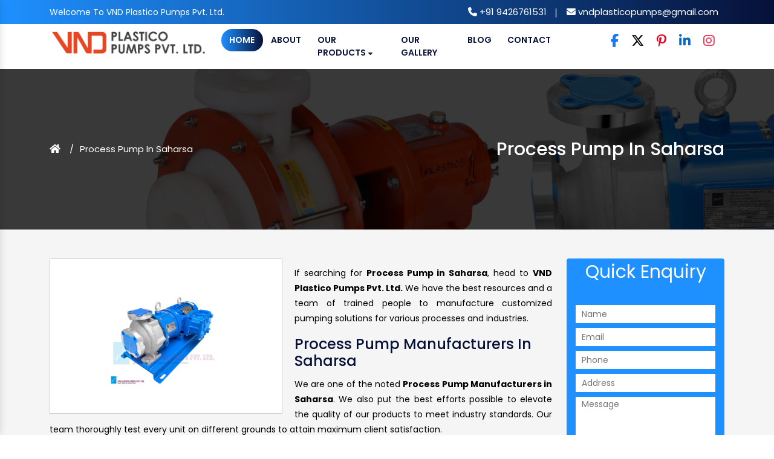

--- FILE ---
content_type: text/html; charset=UTF-8
request_url: https://www.vndplasticopumps.com/saharsa/process-pump.html
body_size: 5041
content:
<!doctype html>
<html lang="en">
  <head>
    <meta charset="utf-8">
    <meta name="viewport" content="width=device-width, initial-scale=1, shrink-to-fit=no">
    <link rel="stylesheet" href="https://cdnjs.cloudflare.com/ajax/libs/font-awesome/6.5.2/css/all.min.css">
    <link rel="stylesheet" href="https://www.vndplasticopumps.com/public/css/bootstrap.min.css">
    <link rel="stylesheet" href="https://www.vndplasticopumps.com/public/css/all.min.css">
    <link rel="stylesheet" href="https://www.vndplasticopumps.com/public/css/owl.carousel.css">
    <link rel="stylesheet" href="https://www.vndplasticopumps.com/public/css/animate.css">
    <link rel="stylesheet" href="https://www.vndplasticopumps.com/public/css/responsive.css">
    <link rel="stylesheet" href="https://www.vndplasticopumps.com/public/css/jquery.fancybox.min.css">
    <link rel="stylesheet" href="https://www.vndplasticopumps.com/public/css/ma5-menu.min.css">
    <link rel="stylesheet" href="https://www.vndplasticopumps.com/public/style.css">
    <link rel="stylesheet" href="https://webclickindia.co.in/smtp/css/mail.css">
    <link rel="shortcut icon" type="image/x-icon" href="https://www.vndplasticopumps.com/public/images/favicon.ico">
    <link href="https://cdn.jsdelivr.net/npm/bootstrap@5.0.2/dist/css/bootstrap.min.css" rel="stylesheet" integrity="sha384-EVSTQN3/azprG1Anm3QDgpJLIm9Nao0Yz1ztcQTwFspd3yD65VohhpuuCOmLASjC" crossorigin="anonymous">
    <script src="https://cdn.jsdelivr.net/npm/bootstrap@5.0.2/dist/js/bootstrap.bundle.min.js" integrity="sha384-MrcW6ZMFYlzcLA8Nl+NtUVF0sA7MsXsP1UyJoMp4YLEuNSfAP+JcXn/tWtIaxVXM" crossorigin="anonymous"></script>
    
    <title>Process Pump In Saharsa | Process Pump Manufacturers Suppliers Saharsa</title>
<meta name="description" content="Get Process Pump in Saharsa. VND Plastico Pumps a leading Process Pump Manufacturers and suppliers in Saharsa, exporters offer best quality Process Pump at reasonable price" >
<meta name="keywords" content="Process Pump, Process Pump In Saharsa, Process Pump Manufacturers, Process Pump Suppliers, Process Pump Exporters, Best Quality Process Pump In Saharsa" >
  </head>
  <body>

<main>
<!-- stick -->
<div class="stick">
<div class="topbar py-2">
    <div class="container">
      <div class="row">
        <div class="col-xl-6 col-lg-6 col-md-12 col-sm-12 col-xs-12 welcome align-self-center">
              <p class="mb-0">Welcome  To VND Plastico Pumps Pvt. Ltd.</p>
        </div>
        <div class="col-xl-6 col-lg-6 col-md-12 col-sm-12 col-xs-12 text-right phone-mail align-self-center">
               <ul  class="mb-0">
                <li class="list-inline-item"><i class="fa-solid fa-phone"></i><a href="tel:9426761531"> +91 9426761531</a></li>
                <li class="list-inline-item text-white m-0">|</li>
                <li class="list-inline-item"><i class="fa-solid fa-envelope"></i><a href="mailto:vndplasticopumps@gmail.com"> vndplasticopumps@gmail.com</a></li>
               </ul>
        </div>
      </div>
    </div>
    </div>
</div>
<!-- Header -->
  <header class="py-2" id="header">
    <div class="container">
      <div class="row">
        <div class="col-xl-3 col-lg-3 col-md-6 col-sm-12 col-xs-12 logo">
          <a href="https://www.vndplasticopumps.com/"><img src="https://www.vndplasticopumps.com/public/images/vnd-plastico-pumps-pvt-ltd-logo.png" alt="VND Plastico Pumps Pvt. Ltd." title="VND Plastico Pumps Pvt. Ltd." class="w-100 p-1"></a>
        </div>
        <div class="col-xl-6 col-lg-6 col-md-6 col-sm-12 col-xs-12 nav justify-content-center">
                <div class="navbar-area align-self-center">
                <div class="fennec-nav">
     
                        <nav class="navbar navbar-expand-md navbar-light">    
                            <div class="collapse navbar-collapse mean-menu" id="navbarSupportedContent" style="display: block;">
                                <ul class="navbar-nav">
                                    <li class="nav-item"><a href="https://www.vndplasticopumps.com/" class="nav-link active">Home <i class="flaticon-down-arrow"></i></a>
                                      </li>
                                <li class="nav-item"><a href="https://www.vndplasticopumps.com/company-profile.html" class="nav-link">About <i class="flaticon-down-arrow"></i></a></li>
                                <li class="nav-item"><a href="https://www.vndplasticopumps.com/our-products.html" class="nav-link">Our Products <i class="fa-solid fa-caret-down text-body"></i></a>
                                        <ul class="dropdown-menu">
										                                            <li class="nav-item"><a href="https://www.vndplasticopumps.com/saharsa/centrifugal-pump.html" class="nav-link" title="Centrifugal Pump"><i class="fa-solid fa-caret-right text-body"></i> Centrifugal Pump</a></li>
                                                                                        <li class="nav-item"><a href="https://www.vndplasticopumps.com/saharsa/chemical-centrifugal-pump.html" class="nav-link" title="Chemical Centrifugal Pump"><i class="fa-solid fa-caret-right text-body"></i> Chemical Centrifugal Pump</a></li>
                                                                                        <li class="nav-item"><a href="https://www.vndplasticopumps.com/saharsa/centrifugal-chemical-process-pump.html" class="nav-link" title="Centrifugal Chemical Process Pump"><i class="fa-solid fa-caret-right text-body"></i> Centrifugal Chemical Process Pump</a></li>
                                                                                        <li class="nav-item"><a href="https://www.vndplasticopumps.com/saharsa/horizontal-centrifugal-pump.html" class="nav-link" title="Horizontal Centrifugal Pump"><i class="fa-solid fa-caret-right text-body"></i> Horizontal Centrifugal Pump</a></li>
                                                                                        <li class="nav-item"><a href="https://www.vndplasticopumps.com/saharsa/vertical-gland-less-pump.html" class="nav-link" title="Vertical Gland Less Pump"><i class="fa-solid fa-caret-right text-body"></i> Vertical Gland Less Pump</a></li>
                                                                                        <li class="nav-item"><a href="https://www.vndplasticopumps.com/saharsa/teflon-lined-pump.html" class="nav-link" title="Teflon Lined Pump"><i class="fa-solid fa-caret-right text-body"></i> Teflon Lined Pump</a></li>
                                                                                        <li class="nav-item"><a href="https://www.vndplasticopumps.com/saharsa/air-operated-diaphragm-pump.html" class="nav-link" title="Air Operated Diaphragm Pump"><i class="fa-solid fa-caret-right text-body"></i> Air Operated Diaphragm Pump</a></li>
                                                                                        <li class="nav-item"><a href="https://www.vndplasticopumps.com/saharsa/air-pump.html" class="nav-link" title="Air Pump"><i class="fa-solid fa-caret-right text-body"></i> Air Pump</a></li>
                                                                                        <li class="nav-item"><a href="https://www.vndplasticopumps.com/saharsa/scrubber-pump.html" class="nav-link" title="Scrubber Pump"><i class="fa-solid fa-caret-right text-body"></i> Scrubber Pump</a></li>
                                                                                        <li class="nav-item"><a href="https://www.vndplasticopumps.com/saharsa/magnetic-pump.html" class="nav-link" title="Magnetic Pump"><i class="fa-solid fa-caret-right text-body"></i> Magnetic Pump</a></li>
                                                                                        <li class="nav-item"><a href="https://www.vndplasticopumps.com/saharsa/utility-pump.html" class="nav-link" title="Utility Pump"><i class="fa-solid fa-caret-right text-body"></i> Utility Pump</a></li>
                                                                                        <li class="nav-item"><a href="https://www.vndplasticopumps.com/saharsa/air-cooled-thermic-fluid-pump.html" class="nav-link" title="Air Cooled Thermic Fluid Pump"><i class="fa-solid fa-caret-right text-body"></i> Air Cooled Thermic Fluid Pump</a></li>
                                                                                        <li class="nav-item"><a href="https://www.vndplasticopumps.com/saharsa/gear-pump.html" class="nav-link" title="Gear Pump"><i class="fa-solid fa-caret-right text-body"></i> Gear Pump</a></li>
                                                                                        <li class="nav-item"><a href="https://www.vndplasticopumps.com/saharsa/filter-press-pump.html" class="nav-link" title="Filter Press Pump"><i class="fa-solid fa-caret-right text-body"></i> Filter Press Pump</a></li>
                                                                                        <li class="nav-item"><a href="https://www.vndplasticopumps.com/saharsa/metallic-pump.html" class="nav-link" title="Metallic Pump"><i class="fa-solid fa-caret-right text-body"></i> Metallic Pump</a></li>
                                                                                        <li class="nav-item"><a href="https://www.vndplasticopumps.com/saharsa/chemical-process-pump.html" class="nav-link" title="Chemical Process Pump"><i class="fa-solid fa-caret-right text-body"></i> Chemical Process Pump</a></li>
                                                                                        <li class="nav-item"><a href="https://www.vndplasticopumps.com/saharsa/metallic-chemical-process-pump.html" class="nav-link" title="Metallic Chemical Process Pump"><i class="fa-solid fa-caret-right text-body"></i> Metallic Chemical Process Pump</a></li>
                                                                                        <li class="nav-item"><a href="https://www.vndplasticopumps.com/saharsa/ss-chemical-pump.html" class="nav-link" title="SS Chemical Pump"><i class="fa-solid fa-caret-right text-body"></i> SS Chemical Pump</a></li>
                                                                                        <li class="nav-item"><a href="https://www.vndplasticopumps.com/saharsa/acid-handling-pump.html" class="nav-link" title="Acid Handling Pump"><i class="fa-solid fa-caret-right text-body"></i> Acid Handling Pump</a></li>
                                                                                        <li class="nav-item"><a href="https://www.vndplasticopumps.com/saharsa/oil-transfer-pump.html" class="nav-link" title="Oil Transfer Pump"><i class="fa-solid fa-caret-right text-body"></i> Oil Transfer Pump</a></li>
                                                                                        <li class="nav-item"><a href="https://www.vndplasticopumps.com/saharsa/acid-transfer-pump.html" class="nav-link" title="Acid Transfer Pump"><i class="fa-solid fa-caret-right text-body"></i> Acid Transfer Pump</a></li>
                                                                                        <li class="nav-item"><a href="https://www.vndplasticopumps.com/saharsa/stainless-steel-pump.html" class="nav-link" title="Stainless Steel Pump"><i class="fa-solid fa-caret-right text-body"></i> Stainless Steel Pump</a></li>
                                                                                        <li class="nav-item"><a href="https://www.vndplasticopumps.com/saharsa/non-metallic-pump.html" class="nav-link" title="Non Metallic Pump"><i class="fa-solid fa-caret-right text-body"></i> Non Metallic Pump</a></li>
                                                                                        <li class="nav-item"><a href="https://www.vndplasticopumps.com/saharsa/water-treatment-process-equipment.html" class="nav-link" title="Water Treatment Process Equipment"><i class="fa-solid fa-caret-right text-body"></i> Water Treatment Process Equipment</a></li>
                                                                                        <li class="nav-item"><a href="https://www.vndplasticopumps.com/saharsa/scrubber-system.html" class="nav-link" title="Scrubber System"><i class="fa-solid fa-caret-right text-body"></i> Scrubber System</a></li>
                                                                                        <li class="nav-item"><a href="https://www.vndplasticopumps.com/saharsa/vacuum-ejector.html" class="nav-link" title="Vacuum Ejector"><i class="fa-solid fa-caret-right text-body"></i> Vacuum Ejector</a></li>
                                                                                        <li class="nav-item"><a href="https://www.vndplasticopumps.com/saharsa/frp-pump.html" class="nav-link" title="FRP Pump"><i class="fa-solid fa-caret-right text-body"></i> FRP Pump</a></li>
                                                                                        <li class="nav-item"><a href="https://www.vndplasticopumps.com/saharsa/monoblock-pump.html" class="nav-link" title="Monoblock Pump"><i class="fa-solid fa-caret-right text-body"></i> Monoblock Pump</a></li>
                                                                                        <li class="nav-item"><a href="https://www.vndplasticopumps.com/saharsa/side-suction-pump.html" class="nav-link" title="Side Suction Pump"><i class="fa-solid fa-caret-right text-body"></i> Side Suction Pump</a></li>
                                                                                        <li class="nav-item"><a href="https://www.vndplasticopumps.com/saharsa/slurry-pump.html" class="nav-link" title="Slurry Pump"><i class="fa-solid fa-caret-right text-body"></i> Slurry Pump</a></li>
                                                                                        <li class="nav-item"><a href="https://www.vndplasticopumps.com/saharsa/cooling-tower-pump.html" class="nav-link" title="Cooling Tower Pump"><i class="fa-solid fa-caret-right text-body"></i> Cooling Tower Pump</a></li>
                                                                                        <li class="nav-item"><a href="https://www.vndplasticopumps.com/saharsa/steel-pump.html" class="nav-link" title="Steel Pump"><i class="fa-solid fa-caret-right text-body"></i> Steel Pump</a></li>
                                                                                        <li class="nav-item"><a href="https://www.vndplasticopumps.com/saharsa/pvdf-pump.html" class="nav-link" title="PVDF Pump"><i class="fa-solid fa-caret-right text-body"></i> PVDF Pump</a></li>
                                                                                        <li class="nav-item"><a href="https://www.vndplasticopumps.com/saharsa/pp-pump.html" class="nav-link" title="PP Pump"><i class="fa-solid fa-caret-right text-body"></i> PP Pump</a></li>
                                                                                        <li class="nav-item"><a href="https://www.vndplasticopumps.com/saharsa/process-pump.html" class="nav-link" title="Process Pump"><i class="fa-solid fa-caret-right text-body"></i> Process Pump</a></li>
                                                                                        <li class="nav-item"><a href="https://www.vndplasticopumps.com/saharsa/ss-pump.html" class="nav-link" title="SS Pump"><i class="fa-solid fa-caret-right text-body"></i> SS Pump</a></li>
                                                                                        <li class="nav-item"><a href="https://www.vndplasticopumps.com/saharsa/uhmwpe-pump.html" class="nav-link" title="UHMWPE Pump"><i class="fa-solid fa-caret-right text-body"></i> UHMWPE Pump</a></li>
                                                                                        <li class="nav-item"><a href="https://www.vndplasticopumps.com/saharsa/aodd-pump.html" class="nav-link" title="AODD Pump"><i class="fa-solid fa-caret-right text-body"></i> AODD Pump</a></li>
                                                                                        <li class="nav-item"><a href="https://www.vndplasticopumps.com/saharsa/chemical-pump.html" class="nav-link" title="Chemical Pump"><i class="fa-solid fa-caret-right text-body"></i> Chemical Pump</a></li>
                                                                                        <li class="nav-item"><a href="https://www.vndplasticopumps.com/saharsa/polypropylene-pump.html" class="nav-link" title="Polypropylene Pump"><i class="fa-solid fa-caret-right text-body"></i> Polypropylene Pump</a></li>
                                                                                        <li class="nav-item"><a href="https://www.vndplasticopumps.com/saharsa/acid-pump.html" class="nav-link" title="Acid Pump"><i class="fa-solid fa-caret-right text-body"></i> Acid Pump</a></li>
                                                                                        <li class="nav-item"><a href="https://www.vndplasticopumps.com/saharsa/self-priming-polypropylene-pump.html" class="nav-link" title="Self Priming Polypropylene Pump"><i class="fa-solid fa-caret-right text-body"></i> Self Priming Polypropylene Pump</a></li>
                                                                                    </ul>
                                    </li>
                                    <li class="nav-item"><a href="https://www.vndplasticopumps.com/gallery.html" class="nav-link">Our Gallery</a></li>
                                    <li class="nav-item"><a href="https://www.vndplasticopumps.com/blog.html" class="nav-link">Blog</a></li>
                                    <li class="nav-item"><a href="https://www.vndplasticopumps.com/contact-us.html" class="nav-link">Contact</a></li>
                                </ul>
                            </div>
                        </nav>
               
                </div>
            </div>

            
 <nav class="navbar navbar-expand-md navbar-light mobile-menu">
<button class="ma5menu__toggle" type="button">
<span class="ma5menu__icon-toggle"></span> <span class="ma5menu__sr-only">Menu</span>
</button>
<div style="display: none;">
<ul class="site-menu">
<li><a href="https://www.vndplasticopumps.com/" title="Home">Home</a></li>
<li><a href="https://www.vndplasticopumps.com/company-profile.html" title="Company Profile">Company Profile</a></li>
<li>
<a href="https://www.vndplasticopumps.com/our-products.html" title="Our Products">Our Products</a>
<ul>
<li><a href="https://www.vndplasticopumps.com/saharsa/centrifugal-pump.html" title="Centrifugal Pump">Centrifugal Pump</a></li>
<li><a href="https://www.vndplasticopumps.com/saharsa/chemical-centrifugal-pump.html" title="Chemical Centrifugal Pump">Chemical Centrifugal Pump</a></li>
<li><a href="https://www.vndplasticopumps.com/saharsa/centrifugal-chemical-process-pump.html" title="Centrifugal Chemical Process Pump">Centrifugal Chemical Process Pump</a></li>
<li><a href="https://www.vndplasticopumps.com/saharsa/horizontal-centrifugal-pump.html" title="Horizontal Centrifugal Pump">Horizontal Centrifugal Pump</a></li>
<li><a href="https://www.vndplasticopumps.com/saharsa/vertical-gland-less-pump.html" title="Vertical Gland Less Pump">Vertical Gland Less Pump</a></li>
<li><a href="https://www.vndplasticopumps.com/saharsa/teflon-lined-pump.html" title="Teflon Lined Pump">Teflon Lined Pump</a></li>
<li><a href="https://www.vndplasticopumps.com/saharsa/air-operated-diaphragm-pump.html" title="Air Operated Diaphragm Pump">Air Operated Diaphragm Pump</a></li>
<li><a href="https://www.vndplasticopumps.com/saharsa/air-pump.html" title="Air Pump">Air Pump</a></li>
<li><a href="https://www.vndplasticopumps.com/saharsa/scrubber-pump.html" title="Scrubber Pump">Scrubber Pump</a></li>
<li><a href="https://www.vndplasticopumps.com/saharsa/magnetic-pump.html" title="Magnetic Pump">Magnetic Pump</a></li>
<li><a href="https://www.vndplasticopumps.com/saharsa/utility-pump.html" title="Utility Pump">Utility Pump</a></li>
<li><a href="https://www.vndplasticopumps.com/saharsa/air-cooled-thermic-fluid-pump.html" title="Air Cooled Thermic Fluid Pump">Air Cooled Thermic Fluid Pump</a></li>
<li><a href="https://www.vndplasticopumps.com/saharsa/gear-pump.html" title="Gear Pump">Gear Pump</a></li>
<li><a href="https://www.vndplasticopumps.com/saharsa/filter-press-pump.html" title="Filter Press Pump">Filter Press Pump</a></li>
<li><a href="https://www.vndplasticopumps.com/saharsa/metallic-pump.html" title="Metallic Pump">Metallic Pump</a></li>
<li><a href="https://www.vndplasticopumps.com/saharsa/chemical-process-pump.html" title="Chemical Process Pump">Chemical Process Pump</a></li>
<li><a href="https://www.vndplasticopumps.com/saharsa/metallic-chemical-process-pump.html" title="Metallic Chemical Process Pump">Metallic Chemical Process Pump</a></li>
<li><a href="https://www.vndplasticopumps.com/saharsa/ss-chemical-pump.html" title="SS Chemical Pump">SS Chemical Pump</a></li>
<li><a href="https://www.vndplasticopumps.com/saharsa/acid-handling-pump.html" title="Acid Handling Pump">Acid Handling Pump</a></li>
<li><a href="https://www.vndplasticopumps.com/saharsa/oil-transfer-pump.html" title="Oil Transfer Pump">Oil Transfer Pump</a></li>
<li><a href="https://www.vndplasticopumps.com/saharsa/acid-transfer-pump.html" title="Acid Transfer Pump">Acid Transfer Pump</a></li>
<li><a href="https://www.vndplasticopumps.com/saharsa/stainless-steel-pump.html" title="Stainless Steel Pump">Stainless Steel Pump</a></li>
<li><a href="https://www.vndplasticopumps.com/saharsa/non-metallic-pump.html" title="Non Metallic Pump">Non Metallic Pump</a></li>
<li><a href="https://www.vndplasticopumps.com/saharsa/water-treatment-process-equipment.html" title="Water Treatment Process Equipment">Water Treatment Process Equipment</a></li>
<li><a href="https://www.vndplasticopumps.com/saharsa/scrubber-system.html" title="Scrubber System">Scrubber System</a></li>
<li><a href="https://www.vndplasticopumps.com/saharsa/vacuum-ejector.html" title="Vacuum Ejector">Vacuum Ejector</a></li>
<li><a href="https://www.vndplasticopumps.com/saharsa/frp-pump.html" title="FRP Pump">FRP Pump</a></li>
<li><a href="https://www.vndplasticopumps.com/saharsa/monoblock-pump.html" title="Monoblock Pump">Monoblock Pump</a></li>
<li><a href="https://www.vndplasticopumps.com/saharsa/side-suction-pump.html" title="Side Suction Pump">Side Suction Pump</a></li>
<li><a href="https://www.vndplasticopumps.com/saharsa/slurry-pump.html" title="Slurry Pump">Slurry Pump</a></li>
<li><a href="https://www.vndplasticopumps.com/saharsa/cooling-tower-pump.html" title="Cooling Tower Pump">Cooling Tower Pump</a></li>
<li><a href="https://www.vndplasticopumps.com/saharsa/steel-pump.html" title="Steel Pump">Steel Pump</a></li>
<li><a href="https://www.vndplasticopumps.com/saharsa/pvdf-pump.html" title="PVDF Pump">PVDF Pump</a></li>
<li><a href="https://www.vndplasticopumps.com/saharsa/pp-pump.html" title="PP Pump">PP Pump</a></li>
<li><a href="https://www.vndplasticopumps.com/saharsa/process-pump.html" title="Process Pump">Process Pump</a></li>
<li><a href="https://www.vndplasticopumps.com/saharsa/ss-pump.html" title="SS Pump">SS Pump</a></li>
<li><a href="https://www.vndplasticopumps.com/saharsa/uhmwpe-pump.html" title="UHMWPE Pump">UHMWPE Pump</a></li>
<li><a href="https://www.vndplasticopumps.com/saharsa/aodd-pump.html" title="AODD Pump">AODD Pump</a></li>
<li><a href="https://www.vndplasticopumps.com/saharsa/chemical-pump.html" title="Chemical Pump">Chemical Pump</a></li>
<li><a href="https://www.vndplasticopumps.com/saharsa/polypropylene-pump.html" title="Polypropylene Pump">Polypropylene Pump</a></li>
<li><a href="https://www.vndplasticopumps.com/saharsa/acid-pump.html" title="Acid Pump">Acid Pump</a></li>
<li><a href="https://www.vndplasticopumps.com/saharsa/self-priming-polypropylene-pump.html" title="Self Priming Polypropylene Pump">Self Priming Polypropylene Pump</a></li>

</ul>
</li>
<li><a href="https://www.vndplasticopumps.com/gallery.html" title="Gallery">Our Gallery</a></li>
<li><a href="https://www.vndplasticopumps.com/sitemap.html" title="Sitemap">Sitemap</a></li>
<li><a href="https://www.vndplasticopumps.com/contact-us.html" title="Contact Us">Contact Us</a></li>
</ul>
<!-- source for mobile menu end -->
</div>
</nav>

        </div>
        <div class="col-xl-3 col-lg-3 col-md-6 col-sm-12 col-xs-12 searching align-self-center">
          <ul class="p-0 text-right">
            <li class="mr-3 list-inline-item">
        <a href="https://www.facebook.com/VNDPlasticoPumps/" target="_blank" title="Facebook">
            <i class="fa-brands fa-facebook-f fa-lg"></i>
        </a>
    </li>
    <li class="mr-3 list-inline-item">
        <a href="https://x.com/pvdfpump" target="_blank" title="X (Twitter)">
            <i class="fa-brands fa-x-twitter fa-lg"></i>
        </a>
    </li>
    <li class="mr-3 list-inline-item">
        <a href="https://in.pinterest.com/VNDPlasticoPumpsPvtLtd/" target="_blank" title="Pinterest">
            <i class="fa-brands fa-pinterest-p fa-lg"></i>
        </a>
    </li>
    <li class="mr-3 list-inline-item">
        <a href="https://www.linkedin.com/company/vnd-plastico-pumps-pvt-ltd/" target="_blank" title="LinkedIn">
            <i class="fa-brands fa-linkedin-in fa-lg"></i>
        </a>
    </li>
    <li class="mr-3 list-inline-item">
        <a href="https://www.instagram.com/vnd_plastico_pumps/" target="_blank" title="Instagram">
            <i class="fa-brands fa-instagram fa-lg"></i>
        </a>
    </li>
          </ul>

        </div>
      </div>
    </div>
  </header>
<style>
.list-inline-item a i {
  transition: color 0.3s;
}

.fa-facebook-f { color: #1877F2; }
.fa-x-twitter { color: #000000; }
.fa-pinterest-p { color: #E60023; }
.fa-linkedin-in { color: #0A66C2; }
.fa-instagram { color: #E4405F; }

.list-inline-item a:hover i {
  opacity: 0.8;
}
  </style><div id="breadcrumb" class="breadcrumb-bg">
      <div class="container">
        <div class="row d-flex align-items-center">
          <div class="col-lg-6">
            <div class="breadcrumb-left">
              <nav>
              <ul>
                  <li class="breadcrumb-item"><a href="https://www.vndplasticopumps.com/"><i class="fas fa-home"></i></a></li>
                  
                  <li class="breadcrumb-item active">Process Pump In Saharsa</li>
              </ul>
            </nav>
          </div>
          </div>
          <div class="col-lg-6">
            <div class="breadcrumb-right">
              <h1 class="heading-icon">Process Pump In Saharsa</h1>
            </div>
          </div>
        </div>
      </div>
    </div>
<!-- products-details -->
<section class="products-details py-5">
  <div class="container">
    <div class="row">
      <div class="col-lg-9 col-md-9 col-sm-9 col-xs-12 details-product">
        <div class="cover-product detail-last">
<div class="zoom-effect">
<img src="https://www.vndplasticopumps.com/public/images/products/process-pump.jpg" title="Process Pump In Saharsa" alt="Process Pump In Saharsa" class="image-zoom">
<div class="overlay-zoom">
<div class="text-zoom">
</div>
</div>
</div>
</div>

<div class="cover-product-this">
<p style="text-align:justify">If searching for <strong>Process Pump in Saharsa</strong>, head to <strong>VND Plastico Pumps Pvt. Ltd.</strong> We have the best resources and a team of trained people to manufacture customized pumping solutions for various processes and industries.</p>

<h2>Process Pump Manufacturers In Saharsa</h2>

<p style="text-align:justify">We are one of the noted <strong>Process Pump Manufacturers in Saharsa</strong>. We also put the best efforts possible to elevate the quality of our products to meet industry standards. Our team thoroughly test every unit on different grounds to attain maximum client satisfaction.</p>

<h3>Process Pump Suppliers In Saharsa</h3>

<p style="text-align:justify">As one of the trustworthy <strong>Process Pump Exporters and Suppliers in Saharsa</strong>, we analyze their requirements to serve as promised. You can give a direct call to our experts to discuss more. Our team is right here to support you.</p>
</div>

<div class="listing-item mb-3">

</div>


</div>
<div class="co-xl-3 col-lg-3 col-md-3 col-sm-3 col-xs-12 side-bar-form-div">
<div class="form-work rounded" id="innerenquiry-form">
<p class="text-center w-100">Quick Enquiry</p>
    <p id="innersuccessmsg"></p>
<div class="overlaysan"></div>
<form action="https://www.vndplasticopumps.com/enquiry" method="post" class="mt-3">
<input type="hidden" name="_token" value="lUZ303RXhLWir1HSivQ0BrOhtJteKKPAn4YFfHcZ">    <input name="page_url" type="hidden" value="https://www.vndplasticopumps.com/saharsa/process-pump.html" class="form-control" placeholder="Name">
  <div class="col-12 side-bar-form">
    <input type="text" name="name" placeholder="Name" required="" class="w-100 mb-2">
  </div>

    <div class="col-12 side-bar-form">
    <input type="text" name="email" placeholder="Email" required="" class="w-100 mb-2">
  </div>

    <div class="col-12 side-bar-form">
    <input type="text" name="mobile" placeholder="Phone" required="" class="w-100 mb-2">
  </div>

  <div class="col-12 side-bar-form">
    <input type="text" name="address" placeholder="Address" class="w-100 mb-2">
  </div>

    <div class="col-12 side-bar-form">
    <textarea name="message" placeholder="Message" class="w-100 mb-3"></textarea>
  </div>
  <div class="side-bar-form-btn text-center">
    <input type="submit" name="submit" value="Submit" class="w-50">
  </div>
</form>
</div>

<div class="email-phone">
  <ul class="text-center">
    <li><a href="mailto:vndplasticopumps@gmail.com" title="vndplasticopumps@gmail.com">vndplasticopumps@gmail.com</a></li>
    <li><a href="tel:+91-9426761531" title="+91-9426761531">+91-9426761531</a></li>
  </ul>
</div>

</div>
    </div>
  </div>
</section>
<footer class="wow zoomInDown animated py-5">
   <div class="container-fluid">
      <div class="row">
         <div class="col-xl-3 col-lg-3 col-md-6 col-sm-12 col-xs-12  logo-link-footer rounded">
            <a href="https://www.vndplasticopumps.com/"><img src="https://www.vndplasticopumps.com/public/images/vnd-plastico-pumps-pvt-ltd-logo.png" class="img-fluid"></a>
            <p class="text-justify mt-3">VND Plastico Pumps Pvt. Ltd. has begun this journey, intending to cater to Chemical, Petroleum, Power, Mining, Food to Power and Wastewater Treatment Industries.
            </p>
            <div class="social-media-footer mt-3">
               <ul class="d-flex social-image-this mt-1">
               <li class="mr-3 list-inline-item">
        <a href="https://www.facebook.com/VNDPlasticoPumps/" target="_blank" title="Facebook">
            <i class="fa-brands fa-facebook-f fa-lg"></i>
        </a>
    </li>
    <li class="mr-3 list-inline-item">
        <a href="https://x.com/pvdfpump" target="_blank" title="X (Twitter)">
            <i class="fa-brands fa-x-twitter fa-lg"></i>
        </a>
    </li>
    <li class="mr-3 list-inline-item">
        <a href="https://in.pinterest.com/VNDPlasticoPumpsPvtLtd/" target="_blank" title="Pinterest">
            <i class="fa-brands fa-pinterest-p fa-lg"></i>
        </a>
    </li>
    <li class="mr-3 list-inline-item">
        <a href="https://www.linkedin.com/company/vnd-plastico-pumps-pvt-ltd/" target="_blank" title="LinkedIn">
            <i class="fa-brands fa-linkedin-in fa-lg"></i>
        </a>
    </li>
    <li class="mr-3 list-inline-item">
        <a href="https://www.instagram.com/vnd_plastico_pumps/" target="_blank" title="Instagram">
            <i class="fa-brands fa-instagram fa-lg"></i>
        </a>
    </li>
               </ul>
            </div>
         </div>
         <div class="col-xl-2 col-lg-2 col-md-6 col-sm-12 col-xs-12 widget">
            <span class="footer-heading">Quick Links</span>
            <ul class="pt-4">
               <li><a href="https://www.vndplasticopumps.com/company-profile.html" title="Company Profile"><i class="fas fa-chevron-right"></i>
                  Company Profile</a>
               </li>
               <li><a href="https://www.vndplasticopumps.com/our-products.html" title="Our Products"><i class="fas fa-chevron-right"></i>
                  Our Products</a>
               </li>
               <li><a href="https://www.vndplasticopumps.com/sitemap.html" title="Sitemap"><i class="fas fa-chevron-right"></i>
                  Sitemap</a>
               </li>
               <li><a href="https://www.vndplasticopumps.com/our-presence.html" title="Our Presence"><i class="fas fa-chevron-right"></i>
                  Our Presence</a>
               </li>
               <li><a href="https://www.vndplasticopumps.com/contact-us.html" title="Contact Us"><i class="fas fa-chevron-right"></i>
                  Contact Us</a>
               </li>
            </ul>
         </div>
         <div class="col-xl-4 col-lg-4 col-md-6 col-sm-12 col-xs-12 widget">
            <span class="footer-heading">Products Links</span>
            <ul class="pt-4">
			               <li><a href="https://www.vndplasticopumps.com/saharsa/centrifugal-pump.html" title="Centrifugal Pump"><i class="fas fa-chevron-right"></i> Centrifugal Pump</a></li>
                              <li><a href="https://www.vndplasticopumps.com/saharsa/chemical-centrifugal-pump.html" title="Chemical Centrifugal Pump"><i class="fas fa-chevron-right"></i> Chemical Centrifugal Pump</a></li>
                              <li><a href="https://www.vndplasticopumps.com/saharsa/centrifugal-chemical-process-pump.html" title="Centrifugal Chemical Process Pump"><i class="fas fa-chevron-right"></i> Centrifugal Chemical Process Pump</a></li>
                              <li><a href="https://www.vndplasticopumps.com/saharsa/horizontal-centrifugal-pump.html" title="Horizontal Centrifugal Pump"><i class="fas fa-chevron-right"></i> Horizontal Centrifugal Pump</a></li>
                              <li><a href="https://www.vndplasticopumps.com/saharsa/vertical-gland-less-pump.html" title="Vertical Gland Less Pump"><i class="fas fa-chevron-right"></i> Vertical Gland Less Pump</a></li>
                           </ul>
         </div>
         <div class="col-xl-3 col-lg-3 col-md-6 col-sm-12 col-xs-12 widget">
            <span class="footer-heading">Address</span>
            <ul class="pt-4">
               <li class="addr"><i class="fa fa-map-marker" aria-hidden="true"></i> 199/2 GIDC Estate,B/H Bank of Baroda, Nandesari, Dist - Vadodara - 391340, Gujarat, India</li>
               <li><i class="fa fa-envelope" aria-hidden="true"></i><a href="mailto:vndplasticopumps@gmail.com" title="vndplasticopumps@gmail.com"> vndplasticopumps@gmail.com</a></li>
               <li><i class="fa fa-phone" aria-hidden="true"></i>
                  <a href="tel:+91-9426761531" class="dk-hide mr-1" title="+91-9426761531">+91-9426761531</a>                  
               </li>
            </ul>
            
         </div>
      </div>
   </div>
</footer>
<!-- copy-right -->
<section class="copy-right">
   <div class="container">
      <div class="row">
         <p class="text-center py-2">Copyright © 2026 <b class="copy-p">VND Plastico Pumps Pvt. Ltd.</b>  | All Rights Reserved . Website Designed &amp; SEO By <b > Webclick™ Digital Pvt. Ltd. </b><a href="https://www.webclickindia.com" target="_blank" title="Website Designing Company in Delhi India">Website Designing Company India</a></p>
      </div>
   </div>
</section>
<style>
.list-inline-item a i {
  transition: color 0.3s;
}

.fa-facebook-f { color: #1877F2; }
.fa-x-twitter { color: #000000; }
.fa-pinterest-p { color: #E60023; }
.fa-linkedin-in { color: #0A66C2; }
.fa-instagram { color: #E4405F; }

.list-inline-item a:hover i {
  opacity: 0.8;
}
  </style>
</main>
<!-- Script -->
<script src="https://www.vndplasticopumps.com/public/js/jquery.min.js"></script>
<script src="https://www.vndplasticopumps.com/public/js/bootstrap.min.js"></script>
<script src="https://www.vndplasticopumps.com/public/js/owl.carousel.js"></script>
<script src="https://www.vndplasticopumps.com/public/js/custom.js"></script>
<script src="https://www.vndplasticopumps.com/public/js/wow.js"></script>
<script src="https://www.vndplasticopumps.com/public/js/mail.js"></script>
<script src="https://www.vndplasticopumps.com/public/js/jquery.fancybox.min.js"></script>
<script src="https://www.vndplasticopumps.com/public/js/ma5-menu.min.js"></script>
</body>
</html>

--- FILE ---
content_type: text/css
request_url: https://www.vndplasticopumps.com/public/css/responsive.css
body_size: 714
content:
@media screen and (min-width:991px) and (max-width:1199px) {
  .topbar p {
    text-align: center !important;
  }

  .phone-mail ul {
    text-align: center;
  }

  .navbar-area {
    display: none;
  }

  .fennec-mobile-nav {
    display: block;
    overflow: hidden;
  }

  .process-box {
    margin-top: 10px;
  }

  .explore-business {
    width: 100% !important;
    text-align: center !important;
  }

  .explore-now {
    background: none !important;
  }

  .fulling-item {
    flex-direction: column;
  }
  .process-para b {
      font-size: 15px !important;
  }

  .process-para p{
    font-size: 12px !important;
  }

  .about-inner-para h3{
    font-size: 14px !important;
  }
  .sitemap-btn-two{
    margin-top: 8px !important;
  }
  .sitemap-btn{
    margin-top: 14px !important;
  }

  .coloring{
    margin-bottom: 25px !important;
  }
  .searching {
    display: none;
  }

  nav.navbar.navbar-expand-md.navbar-light.mobile-menu {
    position: absolute;
    right: 10px;
}
.content-item-product a{
  font-size: 14px !important;
}

nav.navbar.navbar-expand-md.navbar-light.mobile-menu {
  display: block !important;
}

.video-gallery .home-gallery {
  margin-top: 35px;
}
  

}

@media screen and (min-width:768px) and (max-width:990px) {
  .navbar-area {
    display: none;
  }

  .fennec-mobile-nav {
    display: block;
    overflow: hidden;
  }

  .process-box {
    margin-top: 10px;
  }

  .explore-business {
    width: 100% !important;
    text-align: center !important;
  }

  .explore-now {
    background: none !important;
  }

  .fulling-item {
    flex-direction: column !important;
  }
  .fennec-nav {
    display: none !important;
}

.searching {
  display: none;
}

nav.navbar.navbar-expand-md.navbar-light.mobile-menu {
  position: absolute;
  right: 10px;
}
.welcome p{
  text-align: center !important;
}

.phone-mail ul{
  text-align: center !important;
}

.content-item-product a{
  font-size: 14px !important;
}

.cover-product-this h2{
  font-size: 17px !important;
}

.listing-item h3 {
  font-size: 21px !important;
}

nav.navbar.navbar-expand-md.navbar-light.mobile-menu {
  display: block !important;
}

.video-gallery .home-gallery {
  margin-top: 35px;
}

}

@media screen and (min-width:480px) and (max-width:767px) {
  .query-box i {
    font-size: 35px;
    margin-top: 16px;
  }

  .query-box {
    border-bottom: 1px solid #ccc;
  }

  .query-para {
    padding-bottom: 14px;
  }

  .copy-right p {
    font-size: 12px !important;
  }

  .copy-right a {
    font-size: 12px;
  }

  .navbar-area {
    display: none;
  }

  .welcome p {
    text-align: center !important;
  }

  .phone-mail ul {
    text-align: center !important;
  }

  .explore-business {
    width: 100% !important;
    text-align: center !important;
  }

  .explore-now {
    background: none !important;
  }

  .fulling-item {
    flex-direction: column !important;
  }

  .explore-business {
    width: 100% !important;
    text-align: center !important;
  }

  .explore-now {
    background: none !important;
  }

  .fulling-item {
    flex-direction: column !important;
  }

  .explore-business {
    width: 100% !important;
    text-align: center !important;
  }

  .explore-now {
    background: none !important;
  }

  .fulling-item {
    flex-direction: column !important;
  }

  .explore-business {
    width: 100% !important;
    text-align: center !important;
  }

  .explore-now {
    background: none !important;
  }

  .fulling-item {
    flex-direction: column !important;
  }

  .explore-business {
    width: 100% !important;
    text-align: center !important;
  }

  .explore-now {
    background: none !important;
  }

  .fulling-item {
    flex-direction: column !important;
  }

  div#owl-demo-product .owl-buttons {
    display: none !important;
  }

  .process-box {
    margin-top: 10px;
  }

  .sitemap-btn-two{
    margin-top: 8px !important;
  }
  .sitemap-btn{
    margin-top: 14px !important;
  }

  .inner-left-side-product li {
  margin: 40px 0px;
  }

  .searching {
    display: none;
  }

  nav.navbar.navbar-expand-md.navbar-light.mobile-menu {
    position: absolute;
    right: 10px;
    top: -44px;
}
.logo img{
  width: 200px !important;
}

.about-img img{
  width: 100% !important;
}

.accordion-button {
font-size: 12px !important;
}

.accordion-body {
font-size: 14px !important;

}

.testimonial #owl-demo-client p{
  padding-left: 0px !important;
  padding-right: 0px !important;
}

.post-content a span{
  font-size: 15px !important;
}
.contact-heading h3{
  font-size: 28px !important;
}

.cover-product-this h2 {
  font-size: 19px !important;
}

nav.navbar.navbar-expand-md.navbar-light.mobile-menu {
  display: block !important;
}

.video-center iframe {
  width: 100%;
  height: auto;
}
}

@media screen and (max-width:479px) {
  .query-box i {
    font-size: 35px;
    margin-top: 16px;
  }

  .query-box {
    border-bottom: 1px solid #ccc;
  }

  .query-para {
    padding-bottom: 14px;
  }

  .copy-right p {
    font-size: 9px !important;
  }

  .copy-right a {
    font-size: 9px !important;
  }

  .navbar-area {
    display: none;
  }

  .welcome p {
    text-align: center !important;
  }

  .phone-mail ul {
    text-align: center !important;
  }

  .explore-business {
    width: 100% !important;
    text-align: center !important;
  }

  .explore-now {
    background: none !important;
  }


  .fulling-item {
    flex-direction: column !important;
  }

  .explore-business {
    width: 100% !important;
    text-align: center !important;
  }

  .explore-now {
    background: none !important;
  }

  .fulling-item {
    flex-direction: column !important;
  }

  .explore-business {
    width: 100% !important;
    text-align: center !important;
  }

  .explore-now {
    background: none !important;
  }

  .fulling-item {
    flex-direction: column !important;
  }

  .explore-business {
    width: 100% !important;
    text-align: center !important;
  }

  .explore-now {
    background: none !important;
  }

  .fulling-item {
    flex-direction: column !important;
  }

  .explore-business {
    width: 100% !important;
    text-align: center !important;
  }

  .explore-now {
    background: none !important;
  }

  .fulling-item {
    flex-direction: column !important;
  }

  div#owl-demo-product .owl-buttons {
    display: none !important;
  }

  .process-box {
    margin-top: 10px;
  }

  .three-item {
    margin-top: 70px;
  }

  .fa-envelope {
    display: none;
  }

  .fa-phone {
    display: none;
  }

  .about-img img {
    width: 100% !important;
  }
  .flat-text span{
        font-size: 15px !important;
  }

  .accordion-button {
   font-size: 14px !important;
  }

  .home-gallery {
  font-size: 19px !important;
  }

  .sitemap-btn-two{
    margin-top: 8px !important;
  }
  .sitemap-btn{
    margin-top: 14px !important;
  }
  
  .inner-left-side-product li {
    margin: 20px 0px;
    }

    .searching {
      display: none;
    }

    nav.navbar.navbar-expand-md.navbar-light.mobile-menu {
      position: absolute;
      right: 10px;
      top: -44px;
  }
  .logo img{
    width: 200px !important;
  }

   
  
  .item-box p {
    font-size: 12px !important;  
  }

  .accordion-button {
    font-size: 11px !important;
    }
    
    .accordion-body {
    font-size: 13px !important;
    
    }

    .testimonial #owl-demo-client p{
      padding-left: 0px !important;
      padding-right: 0px !important;
      text-align: justify;
    }

    .enquery-now  h5{
      font-size: 28px !important;
    }

    .widget a {
     font-size: 13px !important;
    }

    #faq h5{
      font-size: 21px !important;
    }

    .about-inner-para h2{
      font-size: 19px !important;
    }

    .about-inner-para h3 {
   font-size: 16px !important;
    }

    .post-content a span{
      font-size: 11px !important;
    }

    .contact-heading h3{
      font-size: 24px !important;
    }

    .cover-product-this h2{
      font-size: 16px !important;
    }

    .cover-product-this p{
      font-size: 12px !important;
    }

    .listing-item  h2{
      font-size: 18px !important;
    }

    .zoom-effect img{
      width: 100% !important;
    }
    .cover-product{
      width: 100% !important;
    }
    .listing-item h3{
      font-size: 16px !important;
    }

    #breadcrumb .breadcrumb-right h1 {
    font-size: 21px !important;
    }

    .listing-item span {
 font-size: 19px !important;
    }

    
nav.navbar.navbar-expand-md.navbar-light.mobile-menu {
  display: block !important;
}

.listing-item li {
  line-height: 22px !important;
}

.listing-item p{
  line-height: 22px !important;
}
.video-gallery .home-gallery {
  font-size: 20px !important;
}
.video-center iframe {
  width: 100%;
  height: auto;
}

button.custom-btn {
width: 50% !important;
    
}
#breadcrumb .breadcrumb-right h1 {
  text-align: left;
}

.our-presence ul{
    margin-bottom: 0px !important;
}

.full-width-type h3 {

    text-align: center;
}

}

--- FILE ---
content_type: text/javascript
request_url: https://www.vndplasticopumps.com/public/js/wow.js
body_size: 613
content:
/*! WOW - v0.1.4 - 2014-02-12
* Copyright (c) 2014 Matthieu Aussaguel; Licensed MIT */(function(){var a,b=[].slice,c=function(a,b){return function(){return a.apply(b,arguments)}};a=function(){var c,d,e,f,g,h,i,j,k;for(e=arguments[0],c=2<=arguments.length?b.call(arguments,1):[],g=e||{},i=0,j=c.length;j>i;i++){f=c[i],k=f||{};for(d in k)h=k[d],"object"==typeof g[d]?g[d]=a(g[d],h):g[d]||(g[d]=h)}return g},this.WOW=function(){function b(b){null==b&&(b={}),this.scrollCallback=c(this.scrollCallback,this),this.scrollHandler=c(this.scrollHandler,this),this.start=c(this.start,this),this.config=a(b,this.defaults),this.scrolled=!0}return b.prototype.defaults={boxClass:"wow",animateClass:"animated",offset:0},b.prototype.init=function(){var a;return"interactive"===(a=document.readyState)||"complete"===a?this.start():document.addEventListener("DOMContentLoaded",this.start)},b.prototype.start=function(){var a,b,c,d;if(this.element=window.document.documentElement,this.boxes=this.element.getElementsByClassName(this.config.boxClass),this.boxes.length){for(d=this.boxes,b=0,c=d.length;c>b;b++)a=d[b],this.applyStyle(a,!0);return window.addEventListener("scroll",this.scrollHandler,!1),window.addEventListener("resize",this.scrollHandler,!1),this.interval=setInterval(this.scrollCallback,50)}},b.prototype.stop=function(){return window.removeEventListener("scroll",this.scrollHandler,!1),window.removeEventListener("resize",this.scrollHandler,!1),null!=this.interval?clearInterval(this.interval):void 0},b.prototype.show=function(a){return this.applyStyle(a),a.className=""+a.className+" "+this.config.animateClass},b.prototype.applyStyle=function(a,b){var c,d,e;return d=a.getAttribute("data-wow-duration"),c=a.getAttribute("data-wow-delay"),e=a.getAttribute("data-wow-iteration"),a.setAttribute("style",this.customStyle(b,d,c,e))},b.prototype.customStyle=function(a,b,c,d){var e;return e=a?"visibility: hidden; -webkit-animation-name: none; -moz-animation-name: none; animation-name: none;":"visibility: visible;",b&&(e+="-webkit-animation-duration: "+b+"; -moz-animation-duration: "+b+"; animation-duration: "+b+";"),c&&(e+="-webkit-animation-delay: "+c+"; -moz-animation-delay: "+c+"; animation-delay: "+c+";"),d&&(e+="-webkit-animation-iteration-count: "+d+"; -moz-animation-iteration-count: "+d+"; animation-iteration-count: "+d+";"),e},b.prototype.scrollHandler=function(){return this.scrolled=!0},b.prototype.scrollCallback=function(){var a;return this.scrolled&&(this.scrolled=!1,this.boxes=function(){var b,c,d,e;for(d=this.boxes,e=[],b=0,c=d.length;c>b;b++)a=d[b],a&&(this.isVisible(a)?this.show(a):e.push(a));return e}.call(this),!this.boxes.length)?this.stop():void 0},b.prototype.offsetTop=function(a){var b;for(b=a.offsetTop;a=a.offsetParent;)b+=a.offsetTop;return b},b.prototype.isVisible=function(a){var b,c,d,e,f;return c=a.getAttribute("data-wow-offset")||this.config.offset,f=window.pageYOffset,e=f+this.element.clientHeight-c,d=this.offsetTop(a),b=d+a.clientHeight,e>=d&&b>=f},b}()}).call(this);
new WOW().init();